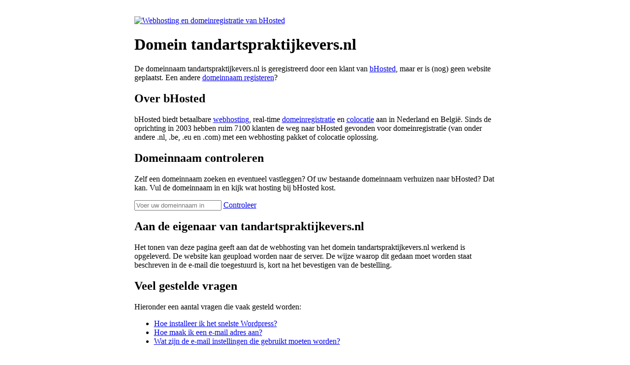

--- FILE ---
content_type: text/html; charset=UTF-8
request_url: http://tandartspraktijkevers.nl/
body_size: 2115
content:
<!DOCTYPE HTML PUBLIC "-//W3C//DTD HTML 4.01 Transitional//EN" "http://www.w3.org/TR/html4/loose.dtd">
<html>
<head>
    <title>tandartspraktijkevers.nl</title>
    <meta http-equiv="Content-Type" content="text/html;charset=utf-8" >
    <link rel="stylesheet" href="https://www.bhosted.nl/css/style-parking.css" type="text/css">
    <script type="text/javascript" src="https://www.bhosted.nl/js/jquery.all.min.js"></script>
    <script>
        $(document).ready(function() {
            $('form a').click(function() {
                window.location.replace( $(this).parent().attr('action') + $(this).parent().find('input').val() + '?utm_source=tandartspraktijkevers.nl&utm_medium=domeincontrole&utm_campaign=parkingpage' );
            });
        });        
    </script>
</head>
<body>
<div class="DIVafbeeldingSchoudersPositie">
    <div class="DIVafbeeldingSchouders"></div>
</div>
<center>
    <table id="TABLEbasis" border="0" width="757px">
        <tr>
            <td class="TDtopLeft">&nbsp;</td>
            <td class="TDtop">&nbsp;</td>
            <td class="TDtopRight">&nbsp;</td>
        </tr>
        <tr>
            <td class="TDleft">
                <div class="DIVleft"></div>
            </td>
            <td class="TDcontent" rowspan="2">
                <div class="DIVlogo"><a href="https://www.bhosted.nl"><img src="https://www.bhosted.nl/images/parking/LOGO.png" alt="Webhosting en domeinregistratie van bHosted" border=0></a></div>
                <div class="DIVruimte"></div>
                <h1>Domein tandartspraktijkevers.nl</h1>
                <p>De domeinnaam tandartspraktijkevers.nl is geregistreerd door een klant van <a href="https://www.bhosted.nl?utm_source=tandartspraktijkevers.nl&utm_medium=textlink&utm_campaign=parkingpage" rel="nofollow">bHosted</a>,
                maar er is (nog) geen website geplaatst. Een andere <a href="https://www.bhosted.nl/domeinnaam">domeinnaam registeren</a>?</p>
                <h2>Over bHosted</h2>
                <p>bHosted biedt betaalbare <a href="https://www.bhosted.nl/webhosting?utm_source=tandartspraktijkevers.nl&utm_medium=textlink&utm_campaign=parkingpage" rel="nofollow">webhosting</a>, real-time
                <a href="https://www.bhosted.nl/domeinnaam?utm_source=tandartspraktijkevers.nl&utm_medium=textlink&utm_campaign=parkingpage" rel="nofollow">domeinregistratie</a> en <a href="https://www.bhosted.nl/colocatie?utm_source=tandartspraktijkevers.nl&utm_medium=textlink&utm_campaign=parkingpage">colocatie</a>
                aan in Nederland en België. Sinds de oprichting in 2003 hebben ruim 7100 klanten de weg naar bHosted gevonden voor
                domeinregistratie (van onder andere .nl, .be, .eu en .com) met een webhosting pakket of colocatie oplossing.</p>
                <h2>Domeinnaam controleren</h2>
                <p>Zelf een domeinnaam zoeken en eventueel vastleggen? Of uw bestaande domeinnaam verhuizen naar bHosted? Dat kan. Vul
                de domeinnaam in en kijk wat hosting bij bHosted kost.</p>
                <div id="input-wrapper">
                    <form id="controleer" method="post" action="https://www.bhosted.nl/domeinnaam/controleren/common/">
                        <input type="text" placeholder='Voer uw domeinnaam in' id="domein" name="domein" />
                        <a href="#">Controleer</a>
                    </form>
                 </div>                    
                 <h2>Aan de eigenaar van tandartspraktijkevers.nl</h2>
                 <p>Het tonen van deze pagina geeft aan dat de webhosting van het domein tandartspraktijkevers.nl werkend is opgeleverd. De website kan geupload worden
                 naar de server. De wijze waarop dit gedaan moet worden staat beschreven in de e-mail die toegestuurd is, kort na het bevestigen van de
                 bestelling.</p>
                 <h2>Veel gestelde vragen</h2>
                 <p>Hieronder een aantal vragen die vaak gesteld worden:</p>
                 <ul>
                    <li><a href="https://helpdesk.bhosted.nl/hc/nl/articles/115004177989-Hoe-kan-ik-het-makkelijkste-Wordpress-installeren-">Hoe installeer ik het snelste Wordpress?</a></li>
                    <li><a href="https://helpdesk.bhosted.nl/hc/nl/articles/360008093733-Hoe-maak-ik-een-e-mail-adres-aan-">Hoe maak ik een e-mail adres aan?</a></li>
                    <li><a href="https://helpdesk.bhosted.nl/hc/nl/sections/201734799-e-Mail-instellingen">Wat zijn de e-mail instellingen die gebruikt moeten worden?</a></li>
                 </ul>
                 <p>Mocht deze pagina getoond blijven worden nadat de website is geupload naar de server, verwijder dan de index.php file die reeds op de server stond in de hoofdmap van de website.</p>
                 <p>Andere vragen? Kijk dan in het <a href="https://mijn.bhosted.nl/" rel="nofollow">controle paneel</a> of in de
                 <a href="https://helpdesk.bhosted.nl" rel="nofollow">helpdesk artikelen met veel reeds gestelde vragen</a>.</p>
                 <p>Mocht u daar niet het antwoord op uw vraag vinden, neemt u dan contact op met de <a href="https://www.bhosted.nl/over-bhosted/contact" rel="nofollow">bHosted helpdesk</a>.</p>
                 <p>Op de hoogte blijven van het nieuws van bHosted? Volg ons op <a href="http://www.facebook.com/bHosted.nl.Webhosting" rel="nofollow">facebook</a>
                 of <a href="http://twitter.com/bhostednl" rel="nofollow">twitter</a>.</p>                 
            </td>
            <td class="TDright">
                <div class="DIVright"></div>
            </td>
        </tr>
        <tr>
            <td class="TDbottomLeft">&nbsp;</td>
            <td class="TDbottomRight">&nbsp;</td>
        </tr>
        <tr>
            <td colspan="3" class="TDbottom">&nbsp;</td>
        </tr>
    </table>
</center>
</body>
</html>